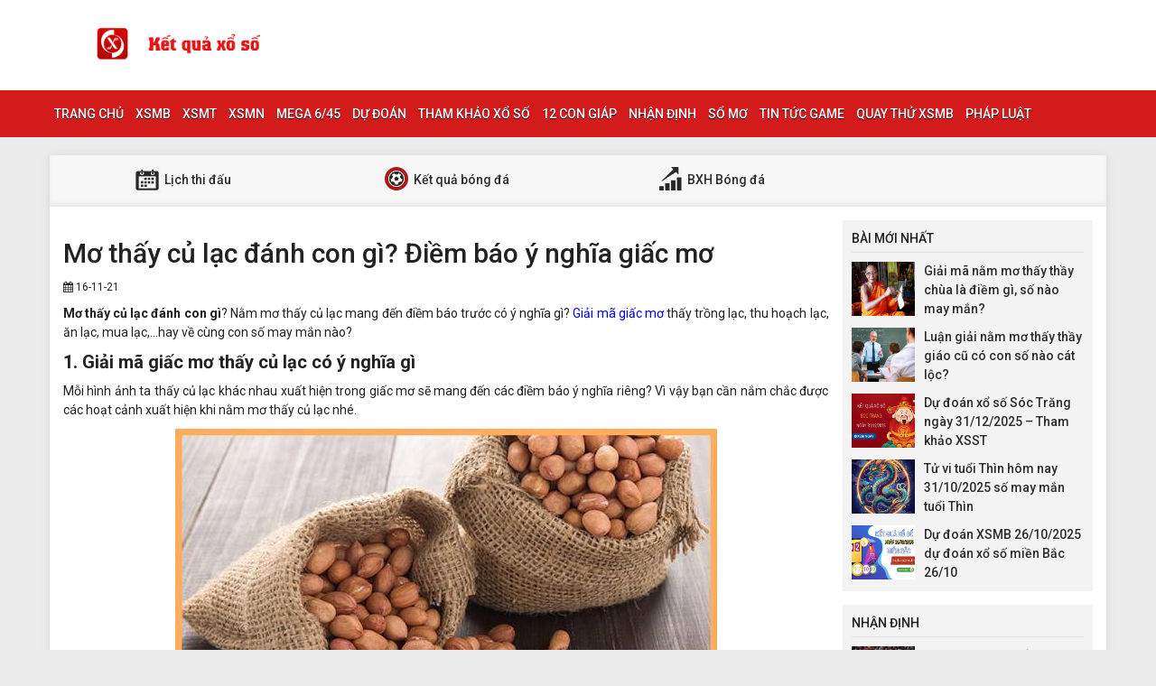

--- FILE ---
content_type: text/html; charset=UTF-8
request_url: https://xstd.top/mo-thay-cu-lac-danh-con-gi/
body_size: 13510
content:
<!DOCTYPE html>
<html lang="vi">
<head>
    <meta charset="UTF-8">
	<meta name="viewport" content="width=device-width, initial-scale=1">
    <link rel="stylesheet" href="https://xstd.top/wp-content/themes/bongdaxoso/css/bootstrap.min.css">
    <link rel="stylesheet" href="https://xstd.top/wp-content/themes/bongdaxoso/css/styles.css">
    <link href="https://xstd.top/wp-content/themes/bongdaxoso/css/font-awesome.min.css" rel="stylesheet">
	<script src="https://xstd.top/wp-content/themes/bongdaxoso/js/jquery.min.js"></script>
	<script type="text/javascript" src="https://xstd.top/wp-content/themes/bongdaxoso/js/moment.min.js"></script>
	<script src="https://xstd.top/wp-content/themes/bongdaxoso/js/daterangepicker.min.js"></script>
	<meta name='dmca-site-verification' content='cmRjK1VocURvMVJkNXViZS93UWh2dz090' /> 
	<meta name='robots' content='index, follow, max-image-preview:large, max-snippet:-1, max-video-preview:-1' />
	<style>img:is([sizes="auto" i], [sizes^="auto," i]) { contain-intrinsic-size: 3000px 1500px }</style>
	
	<!-- This site is optimized with the Yoast SEO Premium plugin v20.12 (Yoast SEO v20.12) - https://yoast.com/wordpress/plugins/seo/ -->
	<title>Mơ thấy củ lạc đánh con gì? Điềm báo ý nghĩa giấc mơ</title>
	<meta name="description" content="Mơ thấy củ lạc đánh con gì? Nằm mơ thấy củ lạc mang đến điềm báo trước có ý nghĩa gì? Giải mã giấc mơ thấy trồng lạc, thu hoạch lạc, ăn lạc" />
	<link rel="canonical" href="https://xstd.top/mo-thay-cu-lac-danh-con-gi/" />
	<meta property="og:locale" content="vi_VN" />
	<meta property="og:type" content="article" />
	<meta property="og:title" content="Mơ thấy củ lạc đánh con gì? Điềm báo ý nghĩa giấc mơ - Bóng đá - Xổ số" />
	<meta property="og:description" content="Mơ thấy củ lạc đánh con gì? Nằm mơ thấy củ lạc mang đến điềm báo trước có ý nghĩa gì? Giải mã giấc mơ thấy trồng lạc, thu hoạch lạc, ăn lạc" />
	<meta property="og:url" content="https://xstd.top/mo-thay-cu-lac-danh-con-gi/" />
	<meta property="og:site_name" content="Bóng đá - Xổ số" />
	<meta property="article:publisher" content="https://facebook.com/" />
	<meta property="article:published_time" content="2021-11-16T07:07:43+00:00" />
	<meta property="article:modified_time" content="2023-02-11T07:14:08+00:00" />
<meta property="og:image:secure_url" content="https://xstd.top/wp-content/uploads/2021/11/s.jpg" />
	<meta property="og:image" content="https://xstd.top/wp-content/uploads/2021/11/s.jpg" />
	<meta property="og:image:width" content="600" />
	<meta property="og:image:height" content="450" />
	<meta property="og:image:type" content="image/jpeg" />
	<meta name="author" content="Adsystem" />
	<meta name="twitter:card" content="summary_large_image" />
	<meta name="twitter:label1" content="Được viết bởi" />
	<meta name="twitter:data1" content="Adsystem" />
	<meta name="twitter:label2" content="Ước tính thời gian đọc" />
	<meta name="twitter:data2" content="6 phút" />
	<script type="application/ld+json" class="yoast-schema-graph">{"@context":"https://schema.org","@graph":[{"@type":"Article","@id":"https://xstd.top/mo-thay-cu-lac-danh-con-gi/#article","isPartOf":{"@id":"https://xstd.top/mo-thay-cu-lac-danh-con-gi/"},"author":{"name":"Adsystem","@id":"https://xstd.top/#/schema/person/2ff345889e0da7418d958c18acb89d82"},"headline":"Mơ thấy củ lạc đánh con gì? Điềm báo ý nghĩa giấc mơ","datePublished":"2021-11-16T07:07:43+00:00","dateModified":"2023-02-11T07:14:08+00:00","mainEntityOfPage":{"@id":"https://xstd.top/mo-thay-cu-lac-danh-con-gi/"},"wordCount":1608,"publisher":{"@id":"https://xstd.top/#organization"},"image":{"@id":"https://xstd.top/mo-thay-cu-lac-danh-con-gi/#primaryimage"},"thumbnailUrl":"https://xstd.top/wp-content/uploads/2021/11/s.jpg","articleSection":["Sổ Mơ"],"inLanguage":"vi"},{"@type":"WebPage","@id":"https://xstd.top/mo-thay-cu-lac-danh-con-gi/","url":"https://xstd.top/mo-thay-cu-lac-danh-con-gi/","name":"Mơ thấy củ lạc đánh con gì? Điềm báo ý nghĩa giấc mơ","isPartOf":{"@id":"https://xstd.top/#website"},"primaryImageOfPage":{"@id":"https://xstd.top/mo-thay-cu-lac-danh-con-gi/#primaryimage"},"image":{"@id":"https://xstd.top/mo-thay-cu-lac-danh-con-gi/#primaryimage"},"thumbnailUrl":"https://xstd.top/wp-content/uploads/2021/11/s.jpg","datePublished":"2021-11-16T07:07:43+00:00","dateModified":"2023-02-11T07:14:08+00:00","description":"Mơ thấy củ lạc đánh con gì? Nằm mơ thấy củ lạc mang đến điềm báo trước có ý nghĩa gì? Giải mã giấc mơ thấy trồng lạc, thu hoạch lạc, ăn lạc","breadcrumb":{"@id":"https://xstd.top/mo-thay-cu-lac-danh-con-gi/#breadcrumb"},"inLanguage":"vi","potentialAction":[{"@type":"ReadAction","target":["https://xstd.top/mo-thay-cu-lac-danh-con-gi/"]}]},{"@type":"ImageObject","inLanguage":"vi","@id":"https://xstd.top/mo-thay-cu-lac-danh-con-gi/#primaryimage","url":"https://xstd.top/wp-content/uploads/2021/11/s.jpg","contentUrl":"https://xstd.top/wp-content/uploads/2021/11/s.jpg","width":600,"height":450},{"@type":"BreadcrumbList","@id":"https://xstd.top/mo-thay-cu-lac-danh-con-gi/#breadcrumb","itemListElement":[{"@type":"ListItem","position":1,"name":"Trang chủ","item":"https://xstd.top/"},{"@type":"ListItem","position":2,"name":"Mơ thấy củ lạc đánh con gì? Điềm báo ý nghĩa giấc mơ"}]},{"@type":"WebSite","@id":"https://xstd.top/#website","url":"https://xstd.top/","name":"Bóng đá - Xổ số","description":"Một trang web mới sử dụng WordPress","publisher":{"@id":"https://xstd.top/#organization"},"potentialAction":[{"@type":"SearchAction","target":{"@type":"EntryPoint","urlTemplate":"https://xstd.top/?s={search_term_string}"},"query-input":"required name=search_term_string"}],"inLanguage":"vi"},{"@type":"Organization","@id":"https://xstd.top/#organization","name":"Xổ số Thủ Đô","url":"https://xstd.top/","logo":{"@type":"ImageObject","inLanguage":"vi","@id":"https://xstd.top/#/schema/logo/image/","url":"https://xstd.top/wp-content/uploads/2018/09/logo-1.png","contentUrl":"https://xstd.top/wp-content/uploads/2018/09/logo-1.png","width":300,"height":300,"caption":"Xổ số Thủ Đô"},"image":{"@id":"https://xstd.top/#/schema/logo/image/"},"sameAs":["https://facebook.com/"]},{"@type":"Person","@id":"https://xstd.top/#/schema/person/2ff345889e0da7418d958c18acb89d82","name":"Adsystem","image":{"@type":"ImageObject","inLanguage":"vi","@id":"https://xstd.top/#/schema/person/image/","url":"https://secure.gravatar.com/avatar/bdc66c40fac4aa781376c8fed2c31d34cb1e6bfcd4c77291cb342c5aac1805af?s=96&d=mm&r=g","contentUrl":"https://secure.gravatar.com/avatar/bdc66c40fac4aa781376c8fed2c31d34cb1e6bfcd4c77291cb342c5aac1805af?s=96&d=mm&r=g","caption":"Adsystem"}}]}</script>
	<!-- / Yoast SEO Premium plugin. -->


<script type="text/javascript">
/* <![CDATA[ */
window._wpemojiSettings = {"baseUrl":"https:\/\/s.w.org\/images\/core\/emoji\/16.0.1\/72x72\/","ext":".png","svgUrl":"https:\/\/s.w.org\/images\/core\/emoji\/16.0.1\/svg\/","svgExt":".svg","source":{"concatemoji":"https:\/\/xstd.top\/wp-includes\/js\/wp-emoji-release.min.js?ver=6.8.3"}};
/*! This file is auto-generated */
!function(s,n){var o,i,e;function c(e){try{var t={supportTests:e,timestamp:(new Date).valueOf()};sessionStorage.setItem(o,JSON.stringify(t))}catch(e){}}function p(e,t,n){e.clearRect(0,0,e.canvas.width,e.canvas.height),e.fillText(t,0,0);var t=new Uint32Array(e.getImageData(0,0,e.canvas.width,e.canvas.height).data),a=(e.clearRect(0,0,e.canvas.width,e.canvas.height),e.fillText(n,0,0),new Uint32Array(e.getImageData(0,0,e.canvas.width,e.canvas.height).data));return t.every(function(e,t){return e===a[t]})}function u(e,t){e.clearRect(0,0,e.canvas.width,e.canvas.height),e.fillText(t,0,0);for(var n=e.getImageData(16,16,1,1),a=0;a<n.data.length;a++)if(0!==n.data[a])return!1;return!0}function f(e,t,n,a){switch(t){case"flag":return n(e,"\ud83c\udff3\ufe0f\u200d\u26a7\ufe0f","\ud83c\udff3\ufe0f\u200b\u26a7\ufe0f")?!1:!n(e,"\ud83c\udde8\ud83c\uddf6","\ud83c\udde8\u200b\ud83c\uddf6")&&!n(e,"\ud83c\udff4\udb40\udc67\udb40\udc62\udb40\udc65\udb40\udc6e\udb40\udc67\udb40\udc7f","\ud83c\udff4\u200b\udb40\udc67\u200b\udb40\udc62\u200b\udb40\udc65\u200b\udb40\udc6e\u200b\udb40\udc67\u200b\udb40\udc7f");case"emoji":return!a(e,"\ud83e\udedf")}return!1}function g(e,t,n,a){var r="undefined"!=typeof WorkerGlobalScope&&self instanceof WorkerGlobalScope?new OffscreenCanvas(300,150):s.createElement("canvas"),o=r.getContext("2d",{willReadFrequently:!0}),i=(o.textBaseline="top",o.font="600 32px Arial",{});return e.forEach(function(e){i[e]=t(o,e,n,a)}),i}function t(e){var t=s.createElement("script");t.src=e,t.defer=!0,s.head.appendChild(t)}"undefined"!=typeof Promise&&(o="wpEmojiSettingsSupports",i=["flag","emoji"],n.supports={everything:!0,everythingExceptFlag:!0},e=new Promise(function(e){s.addEventListener("DOMContentLoaded",e,{once:!0})}),new Promise(function(t){var n=function(){try{var e=JSON.parse(sessionStorage.getItem(o));if("object"==typeof e&&"number"==typeof e.timestamp&&(new Date).valueOf()<e.timestamp+604800&&"object"==typeof e.supportTests)return e.supportTests}catch(e){}return null}();if(!n){if("undefined"!=typeof Worker&&"undefined"!=typeof OffscreenCanvas&&"undefined"!=typeof URL&&URL.createObjectURL&&"undefined"!=typeof Blob)try{var e="postMessage("+g.toString()+"("+[JSON.stringify(i),f.toString(),p.toString(),u.toString()].join(",")+"));",a=new Blob([e],{type:"text/javascript"}),r=new Worker(URL.createObjectURL(a),{name:"wpTestEmojiSupports"});return void(r.onmessage=function(e){c(n=e.data),r.terminate(),t(n)})}catch(e){}c(n=g(i,f,p,u))}t(n)}).then(function(e){for(var t in e)n.supports[t]=e[t],n.supports.everything=n.supports.everything&&n.supports[t],"flag"!==t&&(n.supports.everythingExceptFlag=n.supports.everythingExceptFlag&&n.supports[t]);n.supports.everythingExceptFlag=n.supports.everythingExceptFlag&&!n.supports.flag,n.DOMReady=!1,n.readyCallback=function(){n.DOMReady=!0}}).then(function(){return e}).then(function(){var e;n.supports.everything||(n.readyCallback(),(e=n.source||{}).concatemoji?t(e.concatemoji):e.wpemoji&&e.twemoji&&(t(e.twemoji),t(e.wpemoji)))}))}((window,document),window._wpemojiSettings);
/* ]]> */
</script>
<style id='wp-emoji-styles-inline-css' type='text/css'>

	img.wp-smiley, img.emoji {
		display: inline !important;
		border: none !important;
		box-shadow: none !important;
		height: 1em !important;
		width: 1em !important;
		margin: 0 0.07em !important;
		vertical-align: -0.1em !important;
		background: none !important;
		padding: 0 !important;
	}
</style>
<link rel='stylesheet' id='wp-block-library-css' href='https://xstd.top/wp-includes/css/dist/block-library/style.min.css?ver=6.8.3' type='text/css' media='all' />
<style id='classic-theme-styles-inline-css' type='text/css'>
/*! This file is auto-generated */
.wp-block-button__link{color:#fff;background-color:#32373c;border-radius:9999px;box-shadow:none;text-decoration:none;padding:calc(.667em + 2px) calc(1.333em + 2px);font-size:1.125em}.wp-block-file__button{background:#32373c;color:#fff;text-decoration:none}
</style>
<style id='global-styles-inline-css' type='text/css'>
:root{--wp--preset--aspect-ratio--square: 1;--wp--preset--aspect-ratio--4-3: 4/3;--wp--preset--aspect-ratio--3-4: 3/4;--wp--preset--aspect-ratio--3-2: 3/2;--wp--preset--aspect-ratio--2-3: 2/3;--wp--preset--aspect-ratio--16-9: 16/9;--wp--preset--aspect-ratio--9-16: 9/16;--wp--preset--color--black: #000000;--wp--preset--color--cyan-bluish-gray: #abb8c3;--wp--preset--color--white: #ffffff;--wp--preset--color--pale-pink: #f78da7;--wp--preset--color--vivid-red: #cf2e2e;--wp--preset--color--luminous-vivid-orange: #ff6900;--wp--preset--color--luminous-vivid-amber: #fcb900;--wp--preset--color--light-green-cyan: #7bdcb5;--wp--preset--color--vivid-green-cyan: #00d084;--wp--preset--color--pale-cyan-blue: #8ed1fc;--wp--preset--color--vivid-cyan-blue: #0693e3;--wp--preset--color--vivid-purple: #9b51e0;--wp--preset--gradient--vivid-cyan-blue-to-vivid-purple: linear-gradient(135deg,rgba(6,147,227,1) 0%,rgb(155,81,224) 100%);--wp--preset--gradient--light-green-cyan-to-vivid-green-cyan: linear-gradient(135deg,rgb(122,220,180) 0%,rgb(0,208,130) 100%);--wp--preset--gradient--luminous-vivid-amber-to-luminous-vivid-orange: linear-gradient(135deg,rgba(252,185,0,1) 0%,rgba(255,105,0,1) 100%);--wp--preset--gradient--luminous-vivid-orange-to-vivid-red: linear-gradient(135deg,rgba(255,105,0,1) 0%,rgb(207,46,46) 100%);--wp--preset--gradient--very-light-gray-to-cyan-bluish-gray: linear-gradient(135deg,rgb(238,238,238) 0%,rgb(169,184,195) 100%);--wp--preset--gradient--cool-to-warm-spectrum: linear-gradient(135deg,rgb(74,234,220) 0%,rgb(151,120,209) 20%,rgb(207,42,186) 40%,rgb(238,44,130) 60%,rgb(251,105,98) 80%,rgb(254,248,76) 100%);--wp--preset--gradient--blush-light-purple: linear-gradient(135deg,rgb(255,206,236) 0%,rgb(152,150,240) 100%);--wp--preset--gradient--blush-bordeaux: linear-gradient(135deg,rgb(254,205,165) 0%,rgb(254,45,45) 50%,rgb(107,0,62) 100%);--wp--preset--gradient--luminous-dusk: linear-gradient(135deg,rgb(255,203,112) 0%,rgb(199,81,192) 50%,rgb(65,88,208) 100%);--wp--preset--gradient--pale-ocean: linear-gradient(135deg,rgb(255,245,203) 0%,rgb(182,227,212) 50%,rgb(51,167,181) 100%);--wp--preset--gradient--electric-grass: linear-gradient(135deg,rgb(202,248,128) 0%,rgb(113,206,126) 100%);--wp--preset--gradient--midnight: linear-gradient(135deg,rgb(2,3,129) 0%,rgb(40,116,252) 100%);--wp--preset--font-size--small: 13px;--wp--preset--font-size--medium: 20px;--wp--preset--font-size--large: 36px;--wp--preset--font-size--x-large: 42px;--wp--preset--spacing--20: 0.44rem;--wp--preset--spacing--30: 0.67rem;--wp--preset--spacing--40: 1rem;--wp--preset--spacing--50: 1.5rem;--wp--preset--spacing--60: 2.25rem;--wp--preset--spacing--70: 3.38rem;--wp--preset--spacing--80: 5.06rem;--wp--preset--shadow--natural: 6px 6px 9px rgba(0, 0, 0, 0.2);--wp--preset--shadow--deep: 12px 12px 50px rgba(0, 0, 0, 0.4);--wp--preset--shadow--sharp: 6px 6px 0px rgba(0, 0, 0, 0.2);--wp--preset--shadow--outlined: 6px 6px 0px -3px rgba(255, 255, 255, 1), 6px 6px rgba(0, 0, 0, 1);--wp--preset--shadow--crisp: 6px 6px 0px rgba(0, 0, 0, 1);}:where(.is-layout-flex){gap: 0.5em;}:where(.is-layout-grid){gap: 0.5em;}body .is-layout-flex{display: flex;}.is-layout-flex{flex-wrap: wrap;align-items: center;}.is-layout-flex > :is(*, div){margin: 0;}body .is-layout-grid{display: grid;}.is-layout-grid > :is(*, div){margin: 0;}:where(.wp-block-columns.is-layout-flex){gap: 2em;}:where(.wp-block-columns.is-layout-grid){gap: 2em;}:where(.wp-block-post-template.is-layout-flex){gap: 1.25em;}:where(.wp-block-post-template.is-layout-grid){gap: 1.25em;}.has-black-color{color: var(--wp--preset--color--black) !important;}.has-cyan-bluish-gray-color{color: var(--wp--preset--color--cyan-bluish-gray) !important;}.has-white-color{color: var(--wp--preset--color--white) !important;}.has-pale-pink-color{color: var(--wp--preset--color--pale-pink) !important;}.has-vivid-red-color{color: var(--wp--preset--color--vivid-red) !important;}.has-luminous-vivid-orange-color{color: var(--wp--preset--color--luminous-vivid-orange) !important;}.has-luminous-vivid-amber-color{color: var(--wp--preset--color--luminous-vivid-amber) !important;}.has-light-green-cyan-color{color: var(--wp--preset--color--light-green-cyan) !important;}.has-vivid-green-cyan-color{color: var(--wp--preset--color--vivid-green-cyan) !important;}.has-pale-cyan-blue-color{color: var(--wp--preset--color--pale-cyan-blue) !important;}.has-vivid-cyan-blue-color{color: var(--wp--preset--color--vivid-cyan-blue) !important;}.has-vivid-purple-color{color: var(--wp--preset--color--vivid-purple) !important;}.has-black-background-color{background-color: var(--wp--preset--color--black) !important;}.has-cyan-bluish-gray-background-color{background-color: var(--wp--preset--color--cyan-bluish-gray) !important;}.has-white-background-color{background-color: var(--wp--preset--color--white) !important;}.has-pale-pink-background-color{background-color: var(--wp--preset--color--pale-pink) !important;}.has-vivid-red-background-color{background-color: var(--wp--preset--color--vivid-red) !important;}.has-luminous-vivid-orange-background-color{background-color: var(--wp--preset--color--luminous-vivid-orange) !important;}.has-luminous-vivid-amber-background-color{background-color: var(--wp--preset--color--luminous-vivid-amber) !important;}.has-light-green-cyan-background-color{background-color: var(--wp--preset--color--light-green-cyan) !important;}.has-vivid-green-cyan-background-color{background-color: var(--wp--preset--color--vivid-green-cyan) !important;}.has-pale-cyan-blue-background-color{background-color: var(--wp--preset--color--pale-cyan-blue) !important;}.has-vivid-cyan-blue-background-color{background-color: var(--wp--preset--color--vivid-cyan-blue) !important;}.has-vivid-purple-background-color{background-color: var(--wp--preset--color--vivid-purple) !important;}.has-black-border-color{border-color: var(--wp--preset--color--black) !important;}.has-cyan-bluish-gray-border-color{border-color: var(--wp--preset--color--cyan-bluish-gray) !important;}.has-white-border-color{border-color: var(--wp--preset--color--white) !important;}.has-pale-pink-border-color{border-color: var(--wp--preset--color--pale-pink) !important;}.has-vivid-red-border-color{border-color: var(--wp--preset--color--vivid-red) !important;}.has-luminous-vivid-orange-border-color{border-color: var(--wp--preset--color--luminous-vivid-orange) !important;}.has-luminous-vivid-amber-border-color{border-color: var(--wp--preset--color--luminous-vivid-amber) !important;}.has-light-green-cyan-border-color{border-color: var(--wp--preset--color--light-green-cyan) !important;}.has-vivid-green-cyan-border-color{border-color: var(--wp--preset--color--vivid-green-cyan) !important;}.has-pale-cyan-blue-border-color{border-color: var(--wp--preset--color--pale-cyan-blue) !important;}.has-vivid-cyan-blue-border-color{border-color: var(--wp--preset--color--vivid-cyan-blue) !important;}.has-vivid-purple-border-color{border-color: var(--wp--preset--color--vivid-purple) !important;}.has-vivid-cyan-blue-to-vivid-purple-gradient-background{background: var(--wp--preset--gradient--vivid-cyan-blue-to-vivid-purple) !important;}.has-light-green-cyan-to-vivid-green-cyan-gradient-background{background: var(--wp--preset--gradient--light-green-cyan-to-vivid-green-cyan) !important;}.has-luminous-vivid-amber-to-luminous-vivid-orange-gradient-background{background: var(--wp--preset--gradient--luminous-vivid-amber-to-luminous-vivid-orange) !important;}.has-luminous-vivid-orange-to-vivid-red-gradient-background{background: var(--wp--preset--gradient--luminous-vivid-orange-to-vivid-red) !important;}.has-very-light-gray-to-cyan-bluish-gray-gradient-background{background: var(--wp--preset--gradient--very-light-gray-to-cyan-bluish-gray) !important;}.has-cool-to-warm-spectrum-gradient-background{background: var(--wp--preset--gradient--cool-to-warm-spectrum) !important;}.has-blush-light-purple-gradient-background{background: var(--wp--preset--gradient--blush-light-purple) !important;}.has-blush-bordeaux-gradient-background{background: var(--wp--preset--gradient--blush-bordeaux) !important;}.has-luminous-dusk-gradient-background{background: var(--wp--preset--gradient--luminous-dusk) !important;}.has-pale-ocean-gradient-background{background: var(--wp--preset--gradient--pale-ocean) !important;}.has-electric-grass-gradient-background{background: var(--wp--preset--gradient--electric-grass) !important;}.has-midnight-gradient-background{background: var(--wp--preset--gradient--midnight) !important;}.has-small-font-size{font-size: var(--wp--preset--font-size--small) !important;}.has-medium-font-size{font-size: var(--wp--preset--font-size--medium) !important;}.has-large-font-size{font-size: var(--wp--preset--font-size--large) !important;}.has-x-large-font-size{font-size: var(--wp--preset--font-size--x-large) !important;}
:where(.wp-block-post-template.is-layout-flex){gap: 1.25em;}:where(.wp-block-post-template.is-layout-grid){gap: 1.25em;}
:where(.wp-block-columns.is-layout-flex){gap: 2em;}:where(.wp-block-columns.is-layout-grid){gap: 2em;}
:root :where(.wp-block-pullquote){font-size: 1.5em;line-height: 1.6;}
</style>
<link rel='stylesheet' id='wp-pagenavi-css' href='https://xstd.top/wp-content/plugins/wp-pagenavi/pagenavi-css.css?ver=2.70' type='text/css' media='all' />
<script type="text/javascript" src="https://xstd.top/wp-includes/js/jquery/jquery.min.js?ver=3.7.1" id="jquery-core-js"></script>
<script type="text/javascript" src="https://xstd.top/wp-includes/js/jquery/jquery-migrate.min.js?ver=3.4.1" id="jquery-migrate-js"></script>
<script type="text/javascript" id="my_loadmore-js-extra">
/* <![CDATA[ */
var misha_loadmore_params = {"ajaxurl":"https:\/\/xstd.top\/wp-admin\/admin-ajax.php","posts":"{\"page\":0,\"name\":\"mo-thay-cu-lac-danh-con-gi\",\"error\":\"\",\"m\":\"\",\"p\":0,\"post_parent\":\"\",\"subpost\":\"\",\"subpost_id\":\"\",\"attachment\":\"\",\"attachment_id\":0,\"pagename\":\"\",\"page_id\":0,\"second\":\"\",\"minute\":\"\",\"hour\":\"\",\"day\":0,\"monthnum\":0,\"year\":0,\"w\":0,\"category_name\":\"\",\"tag\":\"\",\"cat\":\"\",\"tag_id\":\"\",\"author\":\"\",\"author_name\":\"\",\"feed\":\"\",\"tb\":\"\",\"paged\":0,\"meta_key\":\"\",\"meta_value\":\"\",\"preview\":\"\",\"s\":\"\",\"sentence\":\"\",\"title\":\"\",\"fields\":\"all\",\"menu_order\":\"\",\"embed\":\"\",\"category__in\":[],\"category__not_in\":[],\"category__and\":[],\"post__in\":[],\"post__not_in\":[],\"post_name__in\":[],\"tag__in\":[],\"tag__not_in\":[],\"tag__and\":[],\"tag_slug__in\":[],\"tag_slug__and\":[],\"post_parent__in\":[],\"post_parent__not_in\":[],\"author__in\":[],\"author__not_in\":[],\"search_columns\":[],\"ignore_sticky_posts\":false,\"suppress_filters\":false,\"cache_results\":true,\"update_post_term_cache\":true,\"update_menu_item_cache\":false,\"lazy_load_term_meta\":true,\"update_post_meta_cache\":true,\"post_type\":\"\",\"posts_per_page\":20,\"nopaging\":false,\"comments_per_page\":\"50\",\"no_found_rows\":false,\"order\":\"DESC\"}","current_page":"1","max_page":"0"};
/* ]]> */
</script>
<script type="text/javascript" src="https://xstd.top/wp-content/themes/bongdaxoso/js/main.js?ver=6.8.3" id="my_loadmore-js"></script>
<link rel="https://api.w.org/" href="https://xstd.top/wp-json/" /><link rel="alternate" title="JSON" type="application/json" href="https://xstd.top/wp-json/wp/v2/posts/7622" /><meta name="generator" content="WordPress 6.8.3" />
<link rel='shortlink' href='https://xstd.top/?p=7622' />
<link rel="alternate" title="oNhúng (JSON)" type="application/json+oembed" href="https://xstd.top/wp-json/oembed/1.0/embed?url=https%3A%2F%2Fxstd.top%2Fmo-thay-cu-lac-danh-con-gi%2F" />
<link rel="alternate" title="oNhúng (XML)" type="text/xml+oembed" href="https://xstd.top/wp-json/oembed/1.0/embed?url=https%3A%2F%2Fxstd.top%2Fmo-thay-cu-lac-danh-con-gi%2F&#038;format=xml" />
<link rel="icon" href="https://xstd.top/wp-content/uploads/2018/09/cropped-logo-1-32x32.png" sizes="32x32" />
<link rel="icon" href="https://xstd.top/wp-content/uploads/2018/09/cropped-logo-1-192x192.png" sizes="192x192" />
<link rel="apple-touch-icon" href="https://xstd.top/wp-content/uploads/2018/09/cropped-logo-1-180x180.png" />
<meta name="msapplication-TileImage" content="https://xstd.top/wp-content/uploads/2018/09/cropped-logo-1-270x270.png" />
	
	<!-- Global site tag (gtag.js) - Google Analytics -->
<script async src="https://www.googletagmanager.com/gtag/js?id=UA-126474185-1"></script>
<script>
  window.dataLayer = window.dataLayer || [];
  function gtag(){dataLayer.push(arguments);}
  gtag('js', new Date());

  gtag('config', 'UA-126474185-1');
</script>
<meta name="google-site-verification" content="8FC-PoEScfKO0KYOQ7rgQlaA25wQl_khtIttVKEHWug" />
</head>
<body>
<div class="top-nav">
    <div class="container">
        <a href="https://xstd.top" class="logo" title="logo"><img src="https://xstd.top/wp-content/uploads/2018/09/Untitled-1.jpg" alt="Bóng đá &#8211; Xổ số" width="320" height="60"/></a>
		
    </div>
    <nav class="navbar navbar-fb">
        <div class="container">
            <div class="navbar-header">
                <button type="button" class="navbar-toggle collapsed" data-toggle="collapse" data-target="#fb-navbar"
                        aria-expanded="false">
                    <span class="sr-only">Toggle navigation</span>
                    <span class="icon-bar"></span>
                    <span class="icon-bar"></span>
                    <span class="icon-bar"></span>
                </button>
            </div>
            <div class="collapse navbar-collapse" id="fb-navbar">
                <ul class="nav navbar-nav">
										<li id="menu-item-5" class="menu-item menu-item-type-custom menu-item-object-custom menu-item-home current-post-parent menu-item-5"><a href="https://xstd.top">Trang chủ</a></li>
<li id="menu-item-66" class="menu-item menu-item-type-post_type menu-item-object-page menu-item-has-children menu-item-66"><a href="https://xstd.top/xsmb-xo-so-mien-bac/">XSMB</a>
<ul class="sub-menu">
	<li id="menu-item-11357" class="menu-item menu-item-type-post_type menu-item-object-page menu-item-11357"><a href="https://xstd.top/xsmb-30-ngay/">XSMB 30 Ngày</a></li>
	<li id="menu-item-11356" class="menu-item menu-item-type-post_type menu-item-object-page menu-item-11356"><a href="https://xstd.top/xsmb-60-ngay/">XSMB 60 Ngày</a></li>
	<li id="menu-item-11355" class="menu-item menu-item-type-post_type menu-item-object-page menu-item-11355"><a href="https://xstd.top/xsmb-90-ngay/">XSMB 90 Ngày</a></li>
	<li id="menu-item-11354" class="menu-item menu-item-type-post_type menu-item-object-page menu-item-11354"><a href="https://xstd.top/xsmb-100-ngay/">XSMB 100 Ngày</a></li>
</ul>
</li>
<li id="menu-item-65" class="menu-item menu-item-type-post_type menu-item-object-page menu-item-has-children menu-item-65"><a href="https://xstd.top/xsmt-xo-so-mien-trung/">XSMT</a>
<ul class="sub-menu">
	<li id="menu-item-11349" class="menu-item menu-item-type-post_type menu-item-object-page menu-item-11349"><a href="https://xstd.top/xsmt-30-ngay/">XSMT 30 Ngày</a></li>
	<li id="menu-item-11348" class="menu-item menu-item-type-post_type menu-item-object-page menu-item-11348"><a href="https://xstd.top/xsmt-60-ngay/">XSMT 60 Ngày</a></li>
	<li id="menu-item-11347" class="menu-item menu-item-type-post_type menu-item-object-page menu-item-11347"><a href="https://xstd.top/xsmt-90-ngay/">XSMT 90 Ngày</a></li>
	<li id="menu-item-11346" class="menu-item menu-item-type-post_type menu-item-object-page menu-item-11346"><a href="https://xstd.top/xsmt-100-ngay/">XSMT 100 Ngày</a></li>
</ul>
</li>
<li id="menu-item-64" class="menu-item menu-item-type-post_type menu-item-object-page menu-item-has-children menu-item-64"><a href="https://xstd.top/xsmn-xo-so-mien-nam/">XSMN</a>
<ul class="sub-menu">
	<li id="menu-item-11353" class="menu-item menu-item-type-post_type menu-item-object-page menu-item-11353"><a href="https://xstd.top/xsmn-30-ngay/">XSMN 30 Ngày</a></li>
	<li id="menu-item-11352" class="menu-item menu-item-type-post_type menu-item-object-page menu-item-11352"><a href="https://xstd.top/xsmn-60-ngay/">XSMN 60 Ngày</a></li>
	<li id="menu-item-11351" class="menu-item menu-item-type-post_type menu-item-object-page menu-item-11351"><a href="https://xstd.top/xsmn-90-ngay/">XSMN 90 Ngày</a></li>
	<li id="menu-item-11350" class="menu-item menu-item-type-post_type menu-item-object-page menu-item-11350"><a href="https://xstd.top/xsmn-100-ngay/">XSMN 100 Ngày</a></li>
</ul>
</li>
<li id="menu-item-61" class="menu-item menu-item-type-post_type menu-item-object-page menu-item-61"><a href="https://xstd.top/mega-6-45/">Mega 6/45</a></li>
<li id="menu-item-63" class="menu-item menu-item-type-post_type menu-item-object-page menu-item-63"><a href="https://xstd.top/soi-cau-kqxs-ket-qua-xo-so-hom-nay/">Dự đoán</a></li>
<li id="menu-item-289" class="menu-item menu-item-type-taxonomy menu-item-object-category menu-item-289"><a href="https://xstd.top/thong-tin-xo-so/">Tham khảo xổ số</a></li>
<li id="menu-item-553" class="menu-item menu-item-type-taxonomy menu-item-object-category menu-item-553"><a href="https://xstd.top/12-con-giap/">12 Con Giáp</a></li>
<li id="menu-item-1081" class="menu-item menu-item-type-taxonomy menu-item-object-category menu-item-1081"><a href="https://xstd.top/nhan-dinh-bong-da/">Nhận Định</a></li>
<li id="menu-item-1171" class="menu-item menu-item-type-taxonomy menu-item-object-category current-post-ancestor current-menu-parent current-post-parent menu-item-1171"><a href="https://xstd.top/so-mo-giai-ma-giac-mo/">Sổ Mơ</a></li>
<li id="menu-item-5722" class="menu-item menu-item-type-taxonomy menu-item-object-category menu-item-5722"><a href="https://xstd.top/tin-tuc-game/">Tin tức game</a></li>
<li id="menu-item-11345" class="menu-item menu-item-type-post_type menu-item-object-page menu-item-has-children menu-item-11345"><a href="https://xstd.top/quay-thu-xsmb/">Quay thử XSMB</a>
<ul class="sub-menu">
	<li id="menu-item-11344" class="menu-item menu-item-type-post_type menu-item-object-page menu-item-11344"><a href="https://xstd.top/quay-thu-xsmt/">Quay thử XSMT</a></li>
	<li id="menu-item-11343" class="menu-item menu-item-type-post_type menu-item-object-page menu-item-11343"><a href="https://xstd.top/quay-thu-xsmn/">Quay thử XSMN</a></li>
</ul>
</li>
<li id="menu-item-12527" class="menu-item menu-item-type-taxonomy menu-item-object-category menu-item-12527"><a href="https://xstd.top/tin-phap-luat/">Pháp luật</a></li>
                </ul>
            </div>
        </div>
    </nav>
</div><div class="container fb-cont">
    <div class="row">
       <div class="sub-nav">
<ul>
	<li><a href="https://xstd.top/lich-thi-dau-bong-da-hom-nay/" title="Lịch thi đấu"><img src="https://xstd.top/wp-content/uploads/2018/06/sn-cl.png" alt="icon" width="32" height="32"> Lịch thi đấu</a></li>
	<li><a href="https://xstd.top/kqbd-ket-qua-bong-da-truc-tuyen/" title="Kết quả bóng đá"><img src="https://xstd.top/wp-content/uploads/2018/06/sn-tt.png" alt="icon" width="32" height="32"> Kết quả bóng đá</a></li>
	<li><a href="https://xstd.top/bang-xep-hang-bong-da/" title="BXH Bóng đá"><img src="https://xstd.top/wp-content/uploads/2018/06/sn-xh.png" alt="icon" width="32" height="32"> BXH Bóng đá</a></li>
</ul>
</div>       <div class="col-md-9">
            <div class="news-post">
                <h1>Mơ thấy củ lạc đánh con gì? Điềm báo ý nghĩa giấc mơ</h1>
                <p><small><i class="fa fa-calendar" data-original-title="" title=""></i> 16-11-21</small></p>
                <div class="post-dt single_detal">
       				                   <p><b>Mơ thấy củ lạc đánh con gì</b>? Nằm mơ thấy củ lạc mang đến điềm báo trước có ý nghĩa gì? <a href="https://xstd.top/so-mo-giai-ma-giac-mo/">Giải mã giấc mơ</a> thấy trồng lạc, thu hoạch lạc, ăn lạc, mua lạc,&#8230;hay về cùng con số may mắn nào?</p>
<h2>1. Giải mã giấc mơ thấy củ lạc có ý nghĩa gì</h2>
<p>Mỗi hình ảnh ta thấy củ lạc khác nhau xuất hiện trong giấc mơ sẽ mang đến các điềm báo ý nghĩa riêng? Vì vậy bạn cần nắm chắc được các hoạt cảnh xuất hiện khi nằm mơ thấy củ lạc nhé.</p>
<p><img fetchpriority="high" decoding="async" class="size-full wp-image-7624 aligncenter" src="https://xstd.top/wp-content/uploads/2021/11/s.jpg" alt="" width="600" height="450" srcset="https://xstd.top/wp-content/uploads/2021/11/s.jpg 600w, https://xstd.top/wp-content/uploads/2021/11/s-507x380.jpg 507w, https://xstd.top/wp-content/uploads/2021/11/s-120x90.jpg 120w" sizes="(max-width: 600px) 100vw, 600px" /></p>
<p style="text-align: center;">Mơ thấy củ lạc có ý nghĩa gì</p>
<h3>Mơ ngủ thấy củ lạc</h3>
<p>Nằm ngủ mơ thấy củ lạc, Giấc mơ này thu hút ám chỉ rằng chất lượng công việc marketing của bạn rất thuận tiện, và thu lại những kết quả bất ngờ về tiền tài.</p>
<h3>Nằm mơ thấy đang ngồi bóc củ lạc</h3>
<p>Chiêm bao trong giấc mơ thấy bạn đang ngồi bõ tách củ lạc thu hút nói lên sự lao đông siêng năng cật lực của bạn trước đây. Đều có được đền đáp xứng đáng, việc quan trọng nhất là bạn phải nhẫn nại chờ đợi.</p>
<h3>Bí ẩn giấc mơ thấy trồng lạc</h3>
<p>Giấc Trong giấc mơ thấy mình đang trồng củ lạc có ý nghĩa về sự giúp cho công việc khi gặp vất vả bạn đang bắt gặp. Bên cạnh đó, bạn còn chứng minh được số đông người bạn tốt làm cho bản thân vượt qua hoạn nạn.</p>
<h3>Mơ nằm ngủ bản thân đang ăn củ lạc luộc, lạc rang</h3>
<p>điềm báo từ giấc Ngủ nằm mơ thấy bản thân đang ăn củ lạc muốn ám chỉ rằng bạn sẽ khắc phục tốt các rối rắm mà mình đang phải chịu đựng lâu nay. Cùng với đấy giấc mộng này còn nói lên lòng trắc ẩn, sự phú quý rất hay sự lạc quan của bạn luôn khiến cuộc sống vui vẻ.</p>
<h3>Ngủ nằm mơ thấy củ lạc ngâm nước</h3>
<p>Đó là lời nhắc nhở bạn đừng quá cố níu kéo những điều đã qua ngày trước mắt là những hành vi xấu của bản thân. Nếu có thể buông bỏ xuống, sẽ khiến cuộc sống na nhàn bớt lo ngại hơn. Đây là thời gian phù thống nhất để bạn thay đổi bản thân, sắp tới những điều tốt nên thơ.</p>
<h3>Nằm ngủ mơ thấy mình đang phơi lạc</h3>
<p>Nếu bạn Trong giấc mơ thấy củ lạc chín ngụ ý rằng bạn luôn có niền tin, nhiệt huyết trong cuộc sống đặc biệt ý chí quật cường của bạn giúp cho vươn lên một cách mãnh liệt. Củ lạc tươi khi phơi khô sẽ rất giòn và dễ bóc Nhưng ngược lại cũng dễ nát. Chính vì vậy thấy củ lạc đã bị nát thì đây có thể coi là báo hiệu xui xẻo không vận may dành cho sức khỏe.</p>
<h3>Mộng mị thấy củ rang lạc</h3>
<p>Trong trường hợp bạn thấy mình đang rang lạc thì có ý nghĩa như thế nào đối với cuộc đời? Hãy yên tâm vì đó là giấc mộng an lành, có thể nói là tốt lành về sức khỏe cũng như tiền của. Điềm báo giấc mơ cho thấy bạn đang lấy kiến thức, kiến thức của bạn đi truyền đạt cho những người chưa biết.</p>
<h3>Chiêm bao thấy nhổ chộm lạc</h3>
<p>Còn khi thấy mình đi nhổ trộm lạc thì hãy chú ý hơn nhé. Giấc mơ này ám chỉ bạn cần phải tăng khả năng phân tích và phán xét của bản thân. Giấc mơ này cũng cho thấy bạn đang gặp vất vả về tình trạng tài chính. Hãy suy xét chi tiêu đồng thời.</p>
<h3>Mộng thấy cú lạc thối</h3>
<p>Giấc mơ này báo hiệu đều có trong khoảng thời gian dài gần đến đây bạn sẽ gặp những trục trặc lớn về mặt giao tiếp đối với cộng sự hoặc cấp trên về chất lượng công việc. Nếu không khôn khéo sẽ giúp bạn mất việc hoặc mất chức nhé.</p>
<h3>Ngủ mơ thấy món xôi lạc</h3>
<p>nếu bạn Mộng mị thấy món xôi lạc thì hãy cẩn thận đến vấn đề sức khỏe của mình và những người trong gia đình nhé.</p>
<h3>Nằm mơ thấy có người cho bản thân củ lạc</h3>
<p>Giấc mộng này điềm báo bạn sẽ có rất nhiều may mắn trong chất lượng công việc, marketing cũng như tình ái. Vậy nên hãy dễ chịu tận hưởng giai đoạn này. Không phải thời điểm nào cũng tất cả gặp may Như vậy.</p>
<h2>2. Mơ thấy củ lạc đánh con gì đánh số mấy</h2>
<p>Mỗi hình ảnh củ lạc khác nhau không chỉ cho chúng ta biết bí ẩn từ giấc mơ thấy củ lạc là tốt hay xấu. Mà còn tìm được ra những tham khảo ngay con số khi nằm ngủ <em>mơ thấy củ lạc đánh con gì</em> bạn chốt luôn con mấy đấy. Cùng xem ngay nhé.</p>
<p><img decoding="async" class="aligncenter wp-image-7623 size-full" title="Mơ thấy củ lạc đánh con gì" src="https://xstd.top/wp-content/uploads/2021/11/D.jpg" alt="Mơ thấy củ lạc đánh con gì" width="600" height="450" srcset="https://xstd.top/wp-content/uploads/2021/11/D.jpg 600w, https://xstd.top/wp-content/uploads/2021/11/D-507x380.jpg 507w, https://xstd.top/wp-content/uploads/2021/11/D-120x90.jpg 120w" sizes="(max-width: 600px) 100vw, 600px" /></p>
<p style="text-align: center;">Mơ thấy củ lạc đánh con gì</p>
<ul>
<li>Nằm mộng thấy củ lạc, cặp loto đẹp nên chọn 99 – 13</li>
<li>Nằm mơ thấy nhiều củ lạc, khả năng cao về con 86 – 49</li>
<li>Nằm mộng thấy củ lạc to, bạn chốt luôn con 36 – 87</li>
<li>Mộng thấy trồng lạc, cặp loto đẹp nên chọn 02 – 64</li>
<li>Nằm ngủ mơ thấy nhổ lạc, đánh ngay số 88 – 62</li>
<li>Mơ nằm ngủ thu hoạch lạc, đánh xổ số số 17 – 76</li>
<li>Mơ thấy ăn lạc, ghi số 78 – 34</li>
<li>Mơ ngủ thấy phơi lạc, đánh con 86 – 87</li>
<li>Nằm ngủ mơ thấy rang lạc, đánh con 99 – 92</li>
<li>Ngủ nằm mơ thấy ăn trộm lạc, dễ về con 69 – 01</li>
<li>Bí ẩn giấc mơ thấy mua lạc, may mắn sẽ đến nếu đánh 88 – 26</li>
<li>Ngủ mơ thấy bán lạc, đánh xổ số số 08 – 95</li>
<li>Chiêm bao trong giấc mơ thấy xôi lạc, tham khảo ngay cặp số 87 – 37</li>
<li>Nằm mơ thấy củ lạc ngâm nước, dễ về con 45 – 96</li>
</ul>
<p>Trên đó là toàn bộ những giải mã trong giấc mơ thấy củ lạc mang ý nghĩa gì hay <span style="text-decoration: underline;">mơ thấy củ lạc đánh con gì</span> tham khảo ngay cặp số mấy. Hy vọng <a href="https://xstd.top/">xstd.top</a> đã mang đến thật nhiều thông tin có ích cho bạn đọc. Chúc bạn gặp nhiều vận may.</p><p>Xem thêm:&nbsp;<a href="https://xstd.top/nam-mo-thay-qua-bau-danh-con-gi-may-man-de-trung-nhat/" title="Nằm mơ thấy quả bầu đánh con gì may mắn dễ trúng nhất" style="color: blue;">Nằm mơ thấy quả bầu đánh con gì may mắn dễ trúng nhất</a></p><p>Xem thêm:&nbsp;<a href="https://xstd.top/mo-thay-qua-bo-danh-so-may-diem-tot-hay-xau/" title="Mơ thấy quả bơ đánh số mấy? Điềm tốt hay xấu?" style="color: blue;">Mơ thấy quả bơ đánh số mấy? Điềm tốt hay xấu?</a></p>
<p style="font-weight: bold;font-style: italic;">"Hãy nhớ rằng các số được cung cấp chỉ mang tính chất tham khảo. Trước khi tham gia, hãy suy nghĩ kỹ và không tham gia các hoạt động cá cược bất hợp pháp. Chỉ nên tham gia các trò chơi lô tô được chính phủ quản lý để đảm bảo sự vui vẻ và an toàn cho mọi người."</p>				   					                </div>
                            </div>
			<div class="relation">
				<div style=" font-weight:bold;margin: 5px 0;">Tin liên quan</div>
				<ul>
									<li>
						<a href="https://xstd.top/mo-thay-co-bau-danh-con-gi/" title="Mơ thấy có bầu đánh con gì? nằm mơ thấy có bầu tốt hay xấu">Mơ thấy có bầu đánh con gì? nằm mơ thấy có bầu tốt hay xấu</a>
					</li>
									<li>
						<a href="https://xstd.top/mo-thay-so-ma-danh-con-gi/" title="Mơ thấy sợ ma đánh con gì? Điềm báo Hung &#8211; Cát từ giấc mơ">Mơ thấy sợ ma đánh con gì? Điềm báo Hung &#8211; Cát từ giấc mơ</a>
					</li>
									<li>
						<a href="https://xstd.top/mo-thay-chim-se-danh-con-gi-con-so-may-man-la-gi/" title="Mơ thấy chim sẻ đánh con gì? Con số may mắn là gì">Mơ thấy chim sẻ đánh con gì? Con số may mắn là gì</a>
					</li>
									<li>
						<a href="https://xstd.top/mo-thay-chim-chao-mao-danh-con-gi/" title="Mơ thấy chim chào mào đánh con gì? Ý nghĩa điềm báo giấc mơ">Mơ thấy chim chào mào đánh con gì? Ý nghĩa điềm báo giấc mơ</a>
					</li>
									<li>
						<a href="https://xstd.top/mo-thay-que-thu-thai-2-vach/" title="Mơ thấy que thử thai 2 vạch muốn nói đến điềm báo gì?">Mơ thấy que thử thai 2 vạch muốn nói đến điềm báo gì?</a>
					</li>
								</ul>
			</div>
            <div class="row m-t-15">
               	<div class="col-sm-6 mr-post">
							<div class="top-post">
				<div class="top-img">
					<a title="Kích thước bàn cờ tướng chuẩn nhất quy định như nào?" href="https://xstd.top/kich-thuoc-ban-co-tuong/"><img width="600" height="450" src="https://xstd.top/wp-content/uploads/2023/07/G14.1.jpg" class="img-responsive wp-post-image" alt="Kích thước bàn cờ tướng chuẩn nhất quy định như nào?" title="Kích thước bàn cờ tướng chuẩn nhất quy định như nào?" decoding="async" loading="lazy" /></a>
				</div>
				<div class="h5"><a href="https://xstd.top/kich-thuoc-ban-co-tuong/">Kích thước bàn cờ tướng chuẩn nhất quy định như nào?</a></div>
				<p class="desc">
					Kích thước bàn cờ tướng chuẩn như nào? Trò chơi cờ tướng, hay còn được gọi là xiangqi, là một trò chơi cờ cổ truyền từ Trung Quốc.				 </p>
			</div>
		 						<div class="recent-post">
					<div class="post-img">
						<img width="128" height="96" src="https://xstd.top/wp-content/uploads/2023/07/G9.2.jpg" class="img-responsive wp-post-image" alt="thông tin Pubg: thông tin chi tiết cho người mới" title="thông tin Pubg: thông tin chi tiết cho người mới" decoding="async" loading="lazy" />					</div>
					<div class="h5"><a href="https://xstd.top/cach-choi-pubg/">thông tin Pubg: thông tin chi tiết cho người mới</a></div>
				</div>
		 						<div class="recent-post">
					<div class="post-img">
						<img width="128" height="96" src="https://xstd.top/wp-content/uploads/2023/07/G8.1.jpg" class="img-responsive wp-post-image" alt="thông tin Valorant: thông tin chi tiết và lưu ý" title="thông tin Valorant: thông tin chi tiết và lưu ý" decoding="async" loading="lazy" />					</div>
					<div class="h5"><a href="https://xstd.top/cach-choi-valorant/">thông tin Valorant: thông tin chi tiết và lưu ý</a></div>
				</div>
		 						<div class="recent-post">
					<div class="post-img">
						<img width="128" height="96" src="https://xstd.top/wp-content/uploads/2023/07/G7.2.jpg" class="img-responsive wp-post-image" alt="thông tin Minecraft: thông tin cho người mới bắt đầu" title="thông tin Minecraft: thông tin cho người mới bắt đầu" decoding="async" loading="lazy" />					</div>
					<div class="h5"><a href="https://xstd.top/cach-choi-minecraft/">thông tin Minecraft: thông tin cho người mới bắt đầu</a></div>
				</div>
		 						<div class="recent-post">
					<div class="post-img">
						<img width="128" height="96" src="https://xstd.top/wp-content/uploads/2023/07/G6.1.jpg" class="img-responsive wp-post-image" alt="Đánh giá 4 phần mềm cờ vua được ưa chuộng nhất" title="Đánh giá 4 phần mềm cờ vua được ưa chuộng nhất" decoding="async" loading="lazy" />					</div>
					<div class="h5"><a href="https://xstd.top/phan-mem-co-vua/">Đánh giá 4 phần mềm cờ vua được ưa chuộng nhất</a></div>
				</div>
		 			</div>
	<div class="col-sm-6 mr-post">
							<div class="top-post">
				<div class="top-img">
					<a title="Giải mã nằm mơ thấy thầy chùa là điềm gì, số nào may mắn?" href="https://xstd.top/giai-ma-nam-mo-thay-thay-chua-la-diem-gi-so-nao-may-man/"><img width="600" height="450" src="https://xstd.top/wp-content/uploads/2025/12/mo-thay-thay-chua-1.jpg" class="img-responsive wp-post-image" alt="Giải mã nằm mơ thấy thầy chùa là điềm gì, số nào may mắn?" title="Giải mã nằm mơ thấy thầy chùa là điềm gì, số nào may mắn?" decoding="async" loading="lazy" /></a>
				</div>
				<div class="h5"><a href="https://xstd.top/giai-ma-nam-mo-thay-thay-chua-la-diem-gi-so-nao-may-man/">Giải mã nằm mơ thấy thầy chùa là điềm gì, số nào may mắn?</a></div>
				<p class="desc">
					Giải mã chi tiết nằm mơ thấy thầy chùa là điềm gì? Khám phá ý nghĩa từng trường hợp mơ thấy thầy chùa đánh con gì may mắn trúng thưởng?				 </p>
			</div>
		 						<div class="recent-post">
					<div class="post-img">
						<img width="128" height="96" src="https://xstd.top/wp-content/uploads/2025/12/mo-thay-thay-giao-cu-1.jpg" class="img-responsive wp-post-image" alt="Luận giải nằm mơ thấy thầy giáo cũ có con số nào cát lộc?" title="Luận giải nằm mơ thấy thầy giáo cũ có con số nào cát lộc?" decoding="async" loading="lazy" />					</div>
					<div class="h5"><a href="https://xstd.top/nam-mo-thay-thay-giao-cu-co-con-so-nao-cat-loc/">Luận giải nằm mơ thấy thầy giáo cũ có con số nào cát lộc?</a></div>
				</div>
		 						<div class="recent-post">
					<div class="post-img">
						<img width="128" height="96" src="https://xstd.top/wp-content/uploads/2025/09/de1.jpg" class="img-responsive wp-post-image" alt="Ngủ mơ thấy hạt dẻ phản ánh khía cạnh cuộc sống gì?" title="Ngủ mơ thấy hạt dẻ phản ánh khía cạnh cuộc sống gì?" decoding="async" loading="lazy" />					</div>
					<div class="h5"><a href="https://xstd.top/ngu-mo-thay-hat-de-phan-anh-gi/">Ngủ mơ thấy hạt dẻ phản ánh khía cạnh cuộc sống gì?</a></div>
				</div>
		 						<div class="recent-post">
					<div class="post-img">
						<img width="128" height="96" src="https://xstd.top/wp-content/uploads/2025/09/dau3-1.jpg" class="img-responsive wp-post-image" alt="Nằm mơ thấy hạt đậu phộng có phải điềm báo sung túc?" title="Nằm mơ thấy hạt đậu phộng có phải điềm báo sung túc?" decoding="async" loading="lazy" />					</div>
					<div class="h5"><a href="https://xstd.top/nam-mo-thay-hat-dau-phong-co-diem-gi/">Nằm mơ thấy hạt đậu phộng có phải điềm báo sung túc?</a></div>
				</div>
		 						<div class="recent-post">
					<div class="post-img">
						<img width="128" height="96" src="https://xstd.top/wp-content/uploads/2025/09/vung2.jpg" class="img-responsive wp-post-image" alt="Nằm mơ thấy hạt vừng có ý nghĩa tốt hay xấu?" title="Nằm mơ thấy hạt vừng có ý nghĩa tốt hay xấu?" decoding="async" loading="lazy" />					</div>
					<div class="h5"><a href="https://xstd.top/nam-mo-thay-hat-vung-co-y-nghia-gi/">Nằm mơ thấy hạt vừng có ý nghĩa tốt hay xấu?</a></div>
				</div>
		 			</div>
            </div>
        </div>
        <div class="col-md-3">
	<div class="side-news"><div class="side-head">Bài mới nhất</div>				<div class="recent-post">
			<div class="post-img">
				<img width="128" height="96" src="https://xstd.top/wp-content/uploads/2025/12/mo-thay-thay-chua-1.jpg" class="img-responsive wp-post-image" alt="Giải mã nằm mơ thấy thầy chùa là điềm gì, số nào may mắn?" title="Giải mã nằm mơ thấy thầy chùa là điềm gì, số nào may mắn?" decoding="async" loading="lazy" />			</div>
			<div class="h5"><a href="https://xstd.top/giai-ma-nam-mo-thay-thay-chua-la-diem-gi-so-nao-may-man/">Giải mã nằm mơ thấy thầy chùa là điềm gì, số nào may mắn?</a></div>
		</div>
				<div class="recent-post">
			<div class="post-img">
				<img width="128" height="96" src="https://xstd.top/wp-content/uploads/2025/12/mo-thay-thay-giao-cu-1.jpg" class="img-responsive wp-post-image" alt="Luận giải nằm mơ thấy thầy giáo cũ có con số nào cát lộc?" title="Luận giải nằm mơ thấy thầy giáo cũ có con số nào cát lộc?" decoding="async" loading="lazy" />			</div>
			<div class="h5"><a href="https://xstd.top/nam-mo-thay-thay-giao-cu-co-con-so-nao-cat-loc/">Luận giải nằm mơ thấy thầy giáo cũ có con số nào cát lộc?</a></div>
		</div>
				<div class="recent-post">
			<div class="post-img">
				<img width="128" height="96" src="https://xstd.top/wp-content/uploads/2025/12/du-doan-xsst-31-12-2025.png" class="img-responsive wp-post-image" alt="Dự đoán xổ số Sóc Trăng ngày 31/12/2025 &#8211; Tham khảo XSST" title="Dự đoán xổ số Sóc Trăng ngày 31/12/2025 &#8211; Tham khảo XSST" decoding="async" loading="lazy" />			</div>
			<div class="h5"><a href="https://xstd.top/du-doan-xo-so-soc-trang-ngay-31-12-2025/">Dự đoán xổ số Sóc Trăng ngày 31/12/2025 &#8211; Tham khảo XSST</a></div>
		</div>
				<div class="recent-post">
			<div class="post-img">
				<img width="128" height="96" src="https://xstd.top/wp-content/uploads/2025/10/con-so-may-man-tuoi-thin-31-10-2025.jpg" class="img-responsive wp-post-image" alt="Tử vi tuổi Thìn hôm nay 31/10/2025 số may mắn tuổi Thìn" title="Tử vi tuổi Thìn hôm nay 31/10/2025 số may mắn tuổi Thìn" decoding="async" loading="lazy" />			</div>
			<div class="h5"><a href="https://xstd.top/tu-vi-tuoi-thin-hom-nay-31-10-2025-so-may-man-tuoi-thin/">Tử vi tuổi Thìn hôm nay 31/10/2025 số may mắn tuổi Thìn</a></div>
		</div>
				<div class="recent-post">
			<div class="post-img">
				<img width="128" height="96" src="https://xstd.top/wp-content/uploads/2025/10/XSMB1-1.jpg" class="img-responsive wp-post-image" alt="Dự đoán XSMB 26/10/2025 dự đoán xổ số miền Bắc 26/10" title="Dự đoán XSMB 26/10/2025 dự đoán xổ số miền Bắc 26/10" decoding="async" loading="lazy" />			</div>
			<div class="h5"><a href="https://xstd.top/du-doan-xsmb-26-10-2025/">Dự đoán XSMB 26/10/2025 dự đoán xổ số miền Bắc 26/10</a></div>
		</div>
				</div><div class="side-news"><div class="side-head">Nhận định</div>				<div class="recent-post">
			<div class="post-img">
				<img width="128" height="96" src="https://xstd.top/wp-content/uploads/2024/11/1.jpg" class="img-responsive wp-post-image" alt="Nhận định trận đấu Liverpool vs Leverkusen, 03h00 ngày 6/11" title="Nhận định trận đấu Liverpool vs Leverkusen, 03h00 ngày 6/11" decoding="async" loading="lazy" />			</div>
			<div class="h5"><a href="https://xstd.top/nhan-dinh-tran-dau-liverpool-vs-leverkusen-03h00-ngay-6-11/">Nhận định trận đấu Liverpool vs Leverkusen, 03h00 ngày 6/11</a></div>
		</div>
				<div class="recent-post">
			<div class="post-img">
				<img width="128" height="96" src="https://xstd.top/wp-content/uploads/2024/11/nhan-dinh-phong-do-bologna-vs-lecce-21h00-ngay-2-11.jpg" class="img-responsive wp-post-image" alt="Nhận định phong độ Bologna vs Lecce, 21h00 ngày 2/11" title="Nhận định phong độ Bologna vs Lecce, 21h00 ngày 2/11" decoding="async" loading="lazy" />			</div>
			<div class="h5"><a href="https://xstd.top/nhan-dinh-phong-do-bologna-vs-lecce-21h00-ngay-2-11/">Nhận định phong độ Bologna vs Lecce, 21h00 ngày 2/11</a></div>
		</div>
				<div class="recent-post">
			<div class="post-img">
				<img width="128" height="85" src="https://xstd.top/wp-content/uploads/2024/11/nhan-dinh-soi-keo-colorado-rapids-vs-los-angeles-galaxy-08h30-ngay-2-11-thang-them-lan-nua_1730363522.jpg" class="img-responsive wp-post-image" alt="Đối đầu Colorado Rapids vs Los Angeles Galaxy, 08h30 ngày 2/11" title="Đối đầu Colorado Rapids vs Los Angeles Galaxy, 08h30 ngày 2/11" decoding="async" loading="lazy" />			</div>
			<div class="h5"><a href="https://xstd.top/doi-dau-colorado-rapids-vs-los-angeles-galaxy-08h30-ngay-2-11/">Đối đầu Colorado Rapids vs Los Angeles Galaxy, 08h30 ngày 2/11</a></div>
		</div>
				<div class="recent-post">
			<div class="post-img">
				<img width="128" height="96" src="https://xstd.top/wp-content/uploads/2024/10/du-doan-bong-da-as-roma-vs-torino-2h45-ngay-1-11.jpg" class="img-responsive wp-post-image" alt="Dự đoán bóng đá AS Roma vs Torino (2h45 ngày 1/11)" title="Dự đoán bóng đá AS Roma vs Torino (2h45 ngày 1/11)" decoding="async" loading="lazy" />			</div>
			<div class="h5"><a href="https://xstd.top/du-doan-bong-da-as-roma-vs-torino-2h45-ngay-1-11/">Dự đoán bóng đá AS Roma vs Torino (2h45 ngày 1/11)</a></div>
		</div>
				<div class="recent-post">
			<div class="post-img">
				<img width="128" height="96" src="https://xstd.top/wp-content/uploads/2024/10/pele-vua-bong-da.jpg" class="img-responsive wp-post-image" alt="Top 5 huyền thoại bóng đá được yêu thích nhất hiện nay" title="Top 5 huyền thoại bóng đá được yêu thích nhất hiện nay" decoding="async" loading="lazy" />			</div>
			<div class="h5"><a href="https://xstd.top/top-5-huyen-thoai-bong-da-duoc-yeu-thich-nhat-hien-nay/">Top 5 huyền thoại bóng đá được yêu thích nhất hiện nay</a></div>
		</div>
				</div><div class="side-news"><div class="side-head">SỔ MƠ</div>				<div class="recent-post">
			<div class="post-img">
				<img width="128" height="96" src="https://xstd.top/wp-content/uploads/2025/12/mo-thay-thay-chua-1.jpg" class="img-responsive wp-post-image" alt="Giải mã nằm mơ thấy thầy chùa là điềm gì, số nào may mắn?" title="Giải mã nằm mơ thấy thầy chùa là điềm gì, số nào may mắn?" decoding="async" loading="lazy" />			</div>
			<div class="h5"><a href="https://xstd.top/giai-ma-nam-mo-thay-thay-chua-la-diem-gi-so-nao-may-man/">Giải mã nằm mơ thấy thầy chùa là điềm gì, số nào may mắn?</a></div>
		</div>
				<div class="recent-post">
			<div class="post-img">
				<img width="128" height="96" src="https://xstd.top/wp-content/uploads/2025/12/mo-thay-thay-giao-cu-1.jpg" class="img-responsive wp-post-image" alt="Luận giải nằm mơ thấy thầy giáo cũ có con số nào cát lộc?" title="Luận giải nằm mơ thấy thầy giáo cũ có con số nào cát lộc?" decoding="async" loading="lazy" />			</div>
			<div class="h5"><a href="https://xstd.top/nam-mo-thay-thay-giao-cu-co-con-so-nao-cat-loc/">Luận giải nằm mơ thấy thầy giáo cũ có con số nào cát lộc?</a></div>
		</div>
				<div class="recent-post">
			<div class="post-img">
				<img width="128" height="96" src="https://xstd.top/wp-content/uploads/2025/09/de1.jpg" class="img-responsive wp-post-image" alt="Ngủ mơ thấy hạt dẻ phản ánh khía cạnh cuộc sống gì?" title="Ngủ mơ thấy hạt dẻ phản ánh khía cạnh cuộc sống gì?" decoding="async" loading="lazy" />			</div>
			<div class="h5"><a href="https://xstd.top/ngu-mo-thay-hat-de-phan-anh-gi/">Ngủ mơ thấy hạt dẻ phản ánh khía cạnh cuộc sống gì?</a></div>
		</div>
				<div class="recent-post">
			<div class="post-img">
				<img width="128" height="96" src="https://xstd.top/wp-content/uploads/2025/09/dau3-1.jpg" class="img-responsive wp-post-image" alt="Nằm mơ thấy hạt đậu phộng có phải điềm báo sung túc?" title="Nằm mơ thấy hạt đậu phộng có phải điềm báo sung túc?" decoding="async" loading="lazy" />			</div>
			<div class="h5"><a href="https://xstd.top/nam-mo-thay-hat-dau-phong-co-diem-gi/">Nằm mơ thấy hạt đậu phộng có phải điềm báo sung túc?</a></div>
		</div>
				<div class="recent-post">
			<div class="post-img">
				<img width="128" height="96" src="https://xstd.top/wp-content/uploads/2025/09/vung2.jpg" class="img-responsive wp-post-image" alt="Nằm mơ thấy hạt vừng có ý nghĩa tốt hay xấu?" title="Nằm mơ thấy hạt vừng có ý nghĩa tốt hay xấu?" decoding="async" loading="lazy" />			</div>
			<div class="h5"><a href="https://xstd.top/nam-mo-thay-hat-vung-co-y-nghia-gi/">Nằm mơ thấy hạt vừng có ý nghĩa tốt hay xấu?</a></div>
		</div>
				</div><div class="side-news"><div class="side-head">GAME</div>				<div class="recent-post">
			<div class="post-img">
				<img width="128" height="96" src="https://xstd.top/wp-content/uploads/2023/07/G14.1.jpg" class="img-responsive wp-post-image" alt="Kích thước bàn cờ tướng chuẩn nhất quy định như nào?" title="Kích thước bàn cờ tướng chuẩn nhất quy định như nào?" decoding="async" loading="lazy" />			</div>
			<div class="h5"><a href="https://xstd.top/kich-thuoc-ban-co-tuong/">Kích thước bàn cờ tướng chuẩn nhất quy định như nào?</a></div>
		</div>
				<div class="recent-post">
			<div class="post-img">
				<img width="128" height="96" src="https://xstd.top/wp-content/uploads/2023/07/G9.2.jpg" class="img-responsive wp-post-image" alt="thông tin Pubg: thông tin chi tiết cho người mới" title="thông tin Pubg: thông tin chi tiết cho người mới" decoding="async" loading="lazy" />			</div>
			<div class="h5"><a href="https://xstd.top/cach-choi-pubg/">thông tin Pubg: thông tin chi tiết cho người mới</a></div>
		</div>
				<div class="recent-post">
			<div class="post-img">
				<img width="128" height="96" src="https://xstd.top/wp-content/uploads/2023/07/G8.1.jpg" class="img-responsive wp-post-image" alt="thông tin Valorant: thông tin chi tiết và lưu ý" title="thông tin Valorant: thông tin chi tiết và lưu ý" decoding="async" loading="lazy" />			</div>
			<div class="h5"><a href="https://xstd.top/cach-choi-valorant/">thông tin Valorant: thông tin chi tiết và lưu ý</a></div>
		</div>
				<div class="recent-post">
			<div class="post-img">
				<img width="128" height="96" src="https://xstd.top/wp-content/uploads/2023/07/G7.2.jpg" class="img-responsive wp-post-image" alt="thông tin Minecraft: thông tin cho người mới bắt đầu" title="thông tin Minecraft: thông tin cho người mới bắt đầu" decoding="async" loading="lazy" />			</div>
			<div class="h5"><a href="https://xstd.top/cach-choi-minecraft/">thông tin Minecraft: thông tin cho người mới bắt đầu</a></div>
		</div>
				<div class="recent-post">
			<div class="post-img">
				<img width="128" height="96" src="https://xstd.top/wp-content/uploads/2023/07/G6.1.jpg" class="img-responsive wp-post-image" alt="Đánh giá 4 phần mềm cờ vua được ưa chuộng nhất" title="Đánh giá 4 phần mềm cờ vua được ưa chuộng nhất" decoding="async" loading="lazy" />			</div>
			<div class="h5"><a href="https://xstd.top/phan-mem-co-vua/">Đánh giá 4 phần mềm cờ vua được ưa chuộng nhất</a></div>
		</div>
				</div><div class="side-news"><!-- 910ac5f90fd46ce0abf26fd13889b5ba --></div></div>    </div>
</div>
<script>
    $('input[name="xsngay"]').daterangepicker(
            {singleDatePicker: true,opens: "center",locale: {format: "DD/MM/YYYY"}}
    );
	$('input[name="xsngay"]').on('apply.daterangepicker', function(ev, picker) {
		var date = picker.startDate.format('DD-MM-YYYY');
		var select_day = date.replace('/', '-').replace('/', '-');
		window.location.href = 'lich-thi-dau-bong-da-hom-nay-ngay-'+ select_day;
	});
</script>
<script type="text/javascript">
$(document).ready(function() {
	//var tabheight = $('.tablesm').height();
	$('body').on('click','.nextback', function() {
		var daybt = $(this).attr('rel');
		window.location.href = 'lich-thi-dau-bong-da-hom-nay-ngay-'+ daybt;
	});
});
</script>
<div class="footer">
    <div class="container">
        <ul class="ft-nav">
           			<li class="menu-item menu-item-type-custom menu-item-object-custom menu-item-home current-post-parent menu-item-5"><a href="https://xstd.top">Trang chủ</a></li>
<li class="menu-item menu-item-type-post_type menu-item-object-page menu-item-has-children menu-item-66"><a href="https://xstd.top/xsmb-xo-so-mien-bac/">XSMB</a>
<ul class="sub-menu">
	<li class="menu-item menu-item-type-post_type menu-item-object-page menu-item-11357"><a href="https://xstd.top/xsmb-30-ngay/">XSMB 30 Ngày</a></li>
	<li class="menu-item menu-item-type-post_type menu-item-object-page menu-item-11356"><a href="https://xstd.top/xsmb-60-ngay/">XSMB 60 Ngày</a></li>
	<li class="menu-item menu-item-type-post_type menu-item-object-page menu-item-11355"><a href="https://xstd.top/xsmb-90-ngay/">XSMB 90 Ngày</a></li>
	<li class="menu-item menu-item-type-post_type menu-item-object-page menu-item-11354"><a href="https://xstd.top/xsmb-100-ngay/">XSMB 100 Ngày</a></li>
</ul>
</li>
<li class="menu-item menu-item-type-post_type menu-item-object-page menu-item-has-children menu-item-65"><a href="https://xstd.top/xsmt-xo-so-mien-trung/">XSMT</a>
<ul class="sub-menu">
	<li class="menu-item menu-item-type-post_type menu-item-object-page menu-item-11349"><a href="https://xstd.top/xsmt-30-ngay/">XSMT 30 Ngày</a></li>
	<li class="menu-item menu-item-type-post_type menu-item-object-page menu-item-11348"><a href="https://xstd.top/xsmt-60-ngay/">XSMT 60 Ngày</a></li>
	<li class="menu-item menu-item-type-post_type menu-item-object-page menu-item-11347"><a href="https://xstd.top/xsmt-90-ngay/">XSMT 90 Ngày</a></li>
	<li class="menu-item menu-item-type-post_type menu-item-object-page menu-item-11346"><a href="https://xstd.top/xsmt-100-ngay/">XSMT 100 Ngày</a></li>
</ul>
</li>
<li class="menu-item menu-item-type-post_type menu-item-object-page menu-item-has-children menu-item-64"><a href="https://xstd.top/xsmn-xo-so-mien-nam/">XSMN</a>
<ul class="sub-menu">
	<li class="menu-item menu-item-type-post_type menu-item-object-page menu-item-11353"><a href="https://xstd.top/xsmn-30-ngay/">XSMN 30 Ngày</a></li>
	<li class="menu-item menu-item-type-post_type menu-item-object-page menu-item-11352"><a href="https://xstd.top/xsmn-60-ngay/">XSMN 60 Ngày</a></li>
	<li class="menu-item menu-item-type-post_type menu-item-object-page menu-item-11351"><a href="https://xstd.top/xsmn-90-ngay/">XSMN 90 Ngày</a></li>
	<li class="menu-item menu-item-type-post_type menu-item-object-page menu-item-11350"><a href="https://xstd.top/xsmn-100-ngay/">XSMN 100 Ngày</a></li>
</ul>
</li>
<li class="menu-item menu-item-type-post_type menu-item-object-page menu-item-61"><a href="https://xstd.top/mega-6-45/">Mega 6/45</a></li>
<li class="menu-item menu-item-type-post_type menu-item-object-page menu-item-63"><a href="https://xstd.top/soi-cau-kqxs-ket-qua-xo-so-hom-nay/">Dự đoán</a></li>
<li class="menu-item menu-item-type-taxonomy menu-item-object-category menu-item-289"><a href="https://xstd.top/thong-tin-xo-so/">Tham khảo xổ số</a></li>
<li class="menu-item menu-item-type-taxonomy menu-item-object-category menu-item-553"><a href="https://xstd.top/12-con-giap/">12 Con Giáp</a></li>
<li class="menu-item menu-item-type-taxonomy menu-item-object-category menu-item-1081"><a href="https://xstd.top/nhan-dinh-bong-da/">Nhận Định</a></li>
<li class="menu-item menu-item-type-taxonomy menu-item-object-category current-post-ancestor current-menu-parent current-post-parent menu-item-1171"><a href="https://xstd.top/so-mo-giai-ma-giac-mo/">Sổ Mơ</a></li>
<li class="menu-item menu-item-type-taxonomy menu-item-object-category menu-item-5722"><a href="https://xstd.top/tin-tuc-game/">Tin tức game</a></li>
<li class="menu-item menu-item-type-post_type menu-item-object-page menu-item-has-children menu-item-11345"><a href="https://xstd.top/quay-thu-xsmb/">Quay thử XSMB</a>
<ul class="sub-menu">
	<li class="menu-item menu-item-type-post_type menu-item-object-page menu-item-11344"><a href="https://xstd.top/quay-thu-xsmt/">Quay thử XSMT</a></li>
	<li class="menu-item menu-item-type-post_type menu-item-object-page menu-item-11343"><a href="https://xstd.top/quay-thu-xsmn/">Quay thử XSMN</a></li>
</ul>
</li>
<li class="menu-item menu-item-type-taxonomy menu-item-object-category menu-item-12527"><a href="https://xstd.top/tin-phap-luat/">Pháp luật</a></li>
        </ul>
        <p>

		Theo dõi kết quả xổ số - bóng đá tại https://xstd.top/        </p>
    </div>
</div>
Liên kết: 
<script src="https://xstd.top/wp-content/themes/bongdaxoso/js/bootstrap.min.js"></script>
<link rel="stylesheet" type="text/css" href="https://xstd.top/wp-content/themes/bongdaxoso/css/daterangepicker.css"/>
<script type="speculationrules">
{"prefetch":[{"source":"document","where":{"and":[{"href_matches":"\/*"},{"not":{"href_matches":["\/wp-*.php","\/wp-admin\/*","\/wp-content\/uploads\/*","\/wp-content\/*","\/wp-content\/plugins\/*","\/wp-content\/themes\/bongdaxoso\/*","\/*\\?(.+)"]}},{"not":{"selector_matches":"a[rel~=\"nofollow\"]"}},{"not":{"selector_matches":".no-prefetch, .no-prefetch a"}}]},"eagerness":"conservative"}]}
</script>
<script defer src="https://static.cloudflareinsights.com/beacon.min.js/vcd15cbe7772f49c399c6a5babf22c1241717689176015" integrity="sha512-ZpsOmlRQV6y907TI0dKBHq9Md29nnaEIPlkf84rnaERnq6zvWvPUqr2ft8M1aS28oN72PdrCzSjY4U6VaAw1EQ==" data-cf-beacon='{"version":"2024.11.0","token":"d3f7edd8bd2145089de0222e4b729a40","r":1,"server_timing":{"name":{"cfCacheStatus":true,"cfEdge":true,"cfExtPri":true,"cfL4":true,"cfOrigin":true,"cfSpeedBrain":true},"location_startswith":null}}' crossorigin="anonymous"></script>
</body>
</html>

--- FILE ---
content_type: text/css
request_url: https://xstd.top/wp-content/themes/bongdaxoso/css/styles.css
body_size: 3008
content:
@import "https://fonts.googleapis.com/css?family=Roboto:400,500,700,300|Roboto+Condensed:400,300,700&subset=latin,vietnamese&display=swap";

* {
    font-family: Roboto, Arial, sans-serif
}
.aligncenter {margin: 0 auto;text-align: center;}
body {
    background-color: #ececec;
    color: #222;
    font-size: 14px;
    margin: 0;
    padding: 0;
    font-weight: 400
}
h5{margin-bottom:5px;}
a {
    color: #2d2d2d;
    text-decoration: none;
}

a:hover{
    color: #d41b1b;
    text-decoration: none;
}

.m-t-15{
    margin-top: 15px;
}

.bold{
    font-weight: 600;
}
.color_000{ color:#000000;}
/*Nav*/

.logo{
    height: 100px;
    width: 320px;
    background-size: contain;
    display: inline-block;
}
.logo img {
    height: auto;
    margin-top: 20px;
    width: 100%;
}
.top-nav{
    background: #ffffff;
}

.navbar-fb {
    background: #d41b1b;
    border-radius: 0;
}

.navbar-fb a{
    color: #ffffff;
    text-transform: uppercase;
    font-weight: 500;
    text-shadow: 0 1px 0 #000;
    padding: 15px 5px !important;
}

.navbar-fb a:focus, .navbar-fb a:hover, .navbar-fb li.current-menu-item{
    background-color: #b11b1b !important;
    color: #fffec1;
}

.navbar-fb li{
    float: inherit;
    display: inline-block;
}

.navbar .navbar-nav {
    display: inline-block;
    float: none;
    vertical-align: top;
    width: 100%;
	text-align: left;
}

.navbar .navbar-collapse {
    text-align: center;
    padding: 0;
    margin: 0 -15px;
}
ul.navbar-nav > li{
	position: relative;
}
ul.navbar-nav > li ul.sub-menu{
	display:none;
	position: absolute;
	width: 200px;
	padding: 0px 0px;
	top: 50px;
	background: #d41b1b;
}
ul.navbar-nav > li:hover ul.sub-menu{
	display:block;
	z-index: 1;
}
ul.navbar-nav > li ul.sub-menu > li a,
ul.navbar-nav > li ul.sub-menu > li{
	display: block;
}
.sub-nav {
    display: inline-block;
    width: 100%;
    background: #f7f7f7;
    box-shadow: inset 0 -5px 5px 0 #0000000d;
    margin-bottom: 10px;
}

.sub-nav ul {
    margin: 0;
    padding: 0;
    list-style: none;
    width: 100%;
    display: block;
}

.sub-nav ul li{
    float: left;
    text-align: center;
    width: 25%;
}

.sub-nav ul li a{
    font-size: 14px;
    font-weight: 500;
    display: inline-block;
    color: #2d2d2d;
    padding: 15px 0;
}

.sub-nav ul li a:hover{
    color: #b11b1b;
}

.sub-nav ul li a img{
    position: relative;
    margin-top: -5px;
}

span.icon-bar {
    background: #fff;
}

/*Body*/

.fb-cont{
    background: #ffffff;
    box-shadow: 0 0 10px 0 #00000017;
}

.nwSlide{
    display: inline-block;
    width: 100%;
}

.nwSlide ol{
    background: #2d2d2d;
    float: right;
    position: relative;
    left: 0;
    text-align: left;
    margin: 0;
    width: 30%;
    bottom: 0;
}

.nwSlide .carousel-indicators li{
    width: auto;
    text-indent: initial;
    background: none;
    border: none;
    color: #fff;
    height: 75px;
    margin: 0;
    padding: 10px;
    border-radius: 0;
    overflow: hidden;
    float: left;
}

.nwSlide .carousel-indicators li.active{
    background: #d41b1b;
}

.nwSlide .carousel-inner{
    width: 70%;
    float: left;
    height: 375px;
    overflow: hidden;
}

.nwSlide .carousel-inner img{
    width: 100%;

}

.carousel-inner>.item{
    height: 100%;
    background: #000000;
}

.nwSlide .carousel-caption{
    background: #000c;
    width: 100%;
    bottom: 0;
    left: 0;
    text-align: left;
    padding: 20px;
    font-size: 16px;
}

.nwSlide .carousel-caption a{
    color: #ffffff;
}

.carousel-nav{
    display: none;
}

.carousel-nav span.fa {
    position: absolute;
    top: 50%;
}

.mega_box {
    margin-bottom: 15px;
    display: inline-block;
    width: 100%;
}

.mega_title {
    background: #e71a1a url("../images/bar.png");
    text-align: center;
    font-size: 17px;
    font-family: Tahoma;
    color: #b11b1b;
    font-weight: bold;
    padding: 10px 0 8px;
    text-shadow: -1px -1px 0px #fff1ba, 1px 1px 0px #fff1ba, 1px -1px 0px #fff1ba, -1px 1px 0px #fff1ba;
}

.mega_title a {
    color: #e82323;
}

.mega_title h2{
    display: inline-block;
    margin: 0;
}

.tableborder{
    margin: 0;
}

.tableborder td, .tableborder th {
    border: 1px solid #ddd;
    padding: 8px;
    font-size: 14px;
    vertical-align: middle !important;
}

.tableborder tr {
    background-color: #ffffff;
}


.tableborder td:hover {
    background-color: #f2f2f2;
}

.tableborder th {
    padding-top: 12px;
    padding-bottom: 12px;
    text-align: center;
    background-color: #fff1ba;
    color: #444444;
    border-color: #dace9e;
}

.tableborder th a{
    color: #444444;
}
.tableborder th a:hover{
    color: #d41b1b;
}

.tableborder th h3, .tableborder td h3{
    display: inline-block;
    margin: 0;
}

.tableborder .jackpot, .tableborder .jackpot a {
    color: #e71a1a;
    font-weight: 700;
}

.tableborder td.num {
    text-align: center;
    font-size: 1.3em;
    font-weight: 600;
}

.tablesm, .tablesm td, .tablesm th {
    font-size: 11px !important;
    padding: 5px !important;
}

.fb-league {
    background-color: #f5f5f5 !important;
    font-size: 15px !important;
    font-weight: 600;
    text-align: left;
    color: #d41b1b;
}

.fb-cal{
    width: auto;
}

.btn-more {
    background: #ff7715;
    border-radius: 0;
    margin-top: 10px;
	margin-bottom: 10px;
    color: #fff;
    font-weight: 500;
}

.btn-more:hover, .btn-more:focus{
    color: #ffe43a !important;
}

.tablecenter{
    text-align: center;
}

.gray{
    background: #f5f5f5;
}

.blue{
    background: #e6f7ff;
}

.tgray{
    color: #909090;
}

.bg_gray {
    background: #f8f8f8 !important;
}

.lgt{
    float: right;
}

span.yellow_card {
    background: #ffe03d;
    color: #bf8439;
    font-size: 11px;
    padding: 0 2px;
    margin: 0 4px;
}

span.red_card {
    background: #ff4848;
    color: #fff9fb;
    font-size: 11px;
    padding: 0 2px;
    margin: 0 4px;
}

.well-fb {
    background-color: #fff1ba;
    border-color: #e4d8a8;
    line-height: 22px;
}

.well-fb a{
    color: #b5212a;
}

.well-fb a:hover{
    text-decoration: underline;
}

.top-post {
    margin-bottom: 5px;
    padding-bottom: 5px;
    border-bottom: solid 1px #e1e1e1;
    display: inline-block;
}

.tp-d{
    height: 75px;
    overflow: hidden;
}

.recent-post {
    width: 100%;
	height: auto;
	list-style-type: none;
	display: inline-block;
	margin-bottom: 10px;
}
.recent-post:last-child{
	margin-bottom: 0px;
}

.post-img img {
	width: 70px;
	height: 60px;
	float: left;
	margin-right: 10px;
}

.top-img img {
    height: 250px;
    object-fit: cover;
    width: 100%;
}

.post-dt img{
    margin: 0 auto;
    max-width: 100%;
    display: block;
    height: auto;
}

.mr-post{
    margin-bottom: 10px;
}

.side-news {
    background: #f3f3f3;
    margin-left: -15px;
    padding: 10px;
    margin-bottom: 15px;
}

.side-head {
    border-bottom: solid 1px #e4e4e4;
    margin-bottom: 10px;
    padding-bottom: 5px;
    font-weight: 500;
	text-transform:uppercase;
}

.date-range {
    display: inline-block;
    width: 100%;
}

.date-range input, .date-range button {
    float: left;
    width: auto;
    border-radius: 0;
}

.date-range input{
    width: calc(100% - 66px);
    text-align: center;
    font-weight: 700;
    font-size: 1.2em;
}

.date-range button{
    font-size: 20px;
    font-weight: 600;
    padding: 1px 10px 3px;
}

.xs-boxhead{
    border-bottom: solid 1px #ececec;
    margin-bottom: 20px;
    color: #b11b1b;
}

.xs-boxhead h1, .xs-boxhead h2{
    display: inline-block;
    margin-top: 0;
}

.cp-box {
    width: 100%;
    text-align: center;
    padding: 10px;
    background: #ececec;
    font-size: 1.2em;
}

.cp-box b{
    color: #d41b1b;
}

.cp-box-org {
    width: 100%;
    font-weight: 700;
    padding: 7px;
    background: #fff1ba;
    font-size: 1.2em;
    border: solid 1px #ddd;
    display: inline-block;
}

.cp-box-org h3{
    display: inline-block;
    margin: 0;
}

.table50 {
    width: calc(50%);
    float: left;
}

.table50:last-of-type {
    float: right;
}

.form-fb{
    display: inline-block;
    width: auto;
}

.mega_ketqua {
    display: inline-block;
    margin: 30px 0;
    text-align: center;
    width: 100%;
}

.mega_ketqua span {
    color: #ffffff;
    font-size: 32px;
    font-weight: 600;
    padding: 10px 11px;
    border-radius: 50%;
    margin: 0 3px;
    background: #fff;
    box-shadow: 0 0 0 3px #ececec;
}

.mega_ketqua span:nth-child(1){
    background: linear-gradient(to bottom, #2ab8e6 0%,#176680 100%);
}
.mega_ketqua span:nth-child(2){
    background: linear-gradient(to bottom, #a0c328 0%,#3e6d17 100%);
}
.mega_ketqua span:nth-child(3){
    background: linear-gradient(to bottom,#f0cb42 0,#a07c15 100%);
}
.mega_ketqua span:nth-child(4){
    background: linear-gradient(to bottom,#f09742 0,#da380a 100%);
}
.mega_ketqua span:nth-child(5){
    background: linear-gradient(to bottom,#e48585 0,#a22020 100%);
}
.mega_ketqua span:nth-child(6){
    background: linear-gradient(to bottom,#e069d2 0,#651963 100%);
}

span.mega_O {
    display: inline-block;
    border-radius: 50%;
    height: 20px;
    width: 20px;
    background: #dd4914;
}

.footer{
    background: url("../images/ft.png");
    margin-top: 20px;
    padding: 20px 0;
    color: #757575;
}

ul.ft-nav {
    margin: 0 0 10px;
    padding: 0;
    list-style: none;
    width: 100%;
    display: inline-block;
    border-bottom: solid 1px #383838;
}

ul.ft-nav li{
    float: left;
    margin-bottom: 10px;
}

ul.ft-nav li a{
    color: #9e9e9e;
    padding-right: 15px;
    text-transform: uppercase;
}

ul.ft-nav li a:hover{
    color: #ffffff;
}
ul.ft-nav > li {
    position: relative;
}
ul.ft-nav > li ul.sub-menu {
    display: none;
    position: absolute;
    width: 480px;
    padding: 0px 0px;
    top: 20px;
	background: url("../images/ft.png");
	list-style: none;
}
ul.ft-nav > li ul.sub-menu > li a, ul.ft-nav > li ul.sub-menu > li {
    display: block;
}
ul.ft-nav > li:hover ul.sub-menu {
    display: block;
    z-index: 1;
}
.category .top-img {
    float: left;
    padding-right: 10px;
}

.wp-pagenavi {
    clear: none;
    display: inline-block;
    float: right;
    padding: 10px;
}
.wp-pagenavi a, .wp-pagenavi span {
    background: #5bc0de;
    border-color: #46b8da!important;
    border-radius: 3px;
    color: #fff;
    float: left;
    padding: 3px 10px!important;
}
.wp-pagenavi a:hover, .wp-pagenavi span.current {
    background: #31b0d5 none repeat scroll 0 0;
    border-color: #1b6d85;
}
.mega_title span {
    color: #e82323;
}
/*Responsive*/

@media (max-width: 992px) {

}

@media (max-width: 768px) {
    .logo {
        height: auto;
        width: 250px;
		padding-bottom:5px;
    }
    .navbar-fb li{
        display: block;
    }
    .sub-nav ul li a{
        font-size: 0;
    }
    .mr-post{
        width: 50%;
        float: left;
    }
    .side-news{
        margin-left: 0;
    }
    .fb-cal{
        width: 100%;
    }
}

@media (max-width: 425px) {
    .mr-post{
        width: 100%;
    }
    .tableborder td, .tableborder th{
        font-size: 12px;
    }
    .tableborder td.num{
        font-size: 14px;
    }
    .nwSlide ol{
        display: none;
    }
    .nwSlide .carousel-inner{
        width: 100%;
        height: auto;
    }
    .carousel-nav{
        display: block;
    }
    .mega_ketqua span{
        font-size: 20px;
        padding: 5px 6px;
    }
    .mega_title h2, .xs-boxhead h1, .xs-boxhead h2, .tableborder th h3, .tableborder td h3{
        font-size: 18px;
    }
}
.top-post {
    width: 100%;
}
h1 {
    font-size: 30px;
}
h2 {
    font-size: 24px;
}
.aligncenter {margin: 0 auto;text-align: center;}
.tableborder th h3, .tableborder td h3 {
  font-size: 17px;
}
.misha_loadmore{
	background-color: #ddd;
	border-radius: 2px;
	display: block;
	text-align: center;
	font-size: 14px;
	font-size: 0.875rem;
	font-weight: 800;
	letter-spacing:1px;
	cursor:pointer;
	text-transform: uppercase;
	padding: 10px 0;
	transition: background-color 0.2s ease-in-out, border-color 0.2s ease-in-out, color 0.3s ease-in-out;  
}
.misha_loadmore:hover{
	background-color: #767676;
	color: #fff;
}

/* quay thu */
.select-opt{
	float: right;
	margin-right: 15px;
}
.xs-thu{
	display: block;
}
.xs-thu .xs-thu-item{
	display: inline-block;
	padding: 10px;
}
.xs-thu .xs-thu-item.active{
	background: #d41b1b;
	color: #fff;
}
.giai-txt{
	width: 80px;
}
.text-center{
	text-align:center;
}
.post-dt .wp-caption {
    width: auto !important;
    max-width: 100%;
    height: auto;
}
.post-dt .wp-caption-text {
    text-align: center;
}
.post-dt a{
	color:blue;
}
.post-dt h2,
.post-dt h3{
	margin: 0 0 10px;
}
.single_detal h2,
.single_detal h2 *{
	font-weight:700;
	line-height: 24px;
	font-size:20px;
}
.single_detal h3,
.single_detal h3 *{
	font-weight:700;
	line-height: 22px;
	font-size:18px;
}
.single_detal h4,
.single_detal h4 *{
	font-weight:700;
	line-height: 20px;
	font-size:16px;
}
.single_detal h2,
.single_detal h3{
	margin-bottom: 10px;
}
.h4_cat{
	font-size: 22px;
	margin-bottom: 10px;
	font-family: inherit;
	font-weight: 500;
	line-height: 1.2;
	color: #2d2d2d;
}
/* relation post */
.relation {
  padding: 6px;
  margin-top: 20px;
  margin-bottom: 5px;
  background-color: #f7f7f7;
  clear: both;
  text-align: left;
}
.relation ul {
 padding:0;
}
.relation ul li {
 padding:6px;
 display:list-item;
 list-style-type:square;
 margin-left:1.2em;
 border-bottom:dashed 1px #888
}
.relation ul li a{
	color:blue;
}
.wp-caption{
	width:auto !important;
	max-width:100%;
	text-align: center;
}
.wp-caption .wp-caption-text{
	text-align:center;
}
.single_detal{
  text-align: justify;
  font-size: 14px;
  line-height: 1.5;
}
.single_detal p {
  text-align: justify;
  font-size: 14px;
  line-height: 1.5;
}
.single_detal img{
	display: block;
	margin: 0 auto;
	width: 600px;
	max-width: 600px !important;
}
.h5 {
	margin:0 0 0 0;
	font-weight:500;
	line-height:1.5
}
.side-news ul {
	padding-left:20px
}
.top-post.category h3 {
	margin-top:0
}
.single_detal ol,
.single_detal ul {
	padding-left:20px
}
.top-post h4 {
	height:40px;
	overflow:hidden
}
.top-post .desc {
	height:60px;
	overflow:hidden
}
.top-post .h5{
	margin: 5px 0 10px;
	height: 42px;
	overflow: hidden;
}
.top-post .h5 a{
	font-size: 15px;
	font-weight: 600;
	line-height: 20px;
}
.top-post.category {
  float: left;
  width: 100%;
}
.category .top-img img {
	height: 186px;
	width: 250px;
}
.des_cat h2{
	margin:0px;
}
@media only screen and ( max-width: 480px) {
	.h4_cat{
		font-size: 20px;
		line-height: 1.5;
	}
	.single_detal img {
		max-width:100%!important
	}
	.single_detal {
		font-size:14px
	}
}